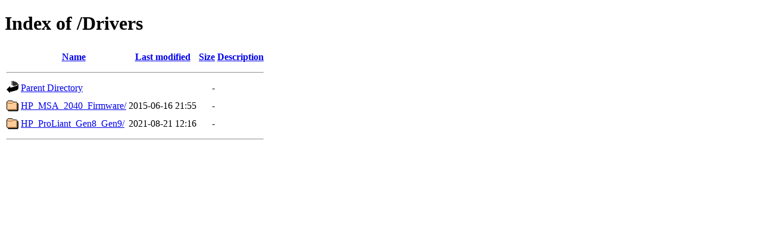

--- FILE ---
content_type: text/html;charset=UTF-8
request_url: https://ftp.adminforge.de/Drivers/?C=S;O=A
body_size: 182
content:
<!DOCTYPE HTML PUBLIC "-//W3C//DTD HTML 4.01//EN" "http://www.w3.org/TR/html4/strict.dtd">
<html>
 <head>
  <title>Index of /Drivers</title>
 </head>
 <body>
<h1>Index of /Drivers</h1>
  <table>
   <tr><th valign="top"><img src="/icons/blank.gif" alt="[ICO]"></th><th><a href="?C=N;O=A">Name</a></th><th><a href="?C=M;O=A">Last modified</a></th><th><a href="?C=S;O=D">Size</a></th><th><a href="?C=D;O=A">Description</a></th></tr>
   <tr><th colspan="5"><hr></th></tr>
<tr><td valign="top"><img src="/icons/back.gif" alt="[PARENTDIR]"></td><td><a href="/">Parent Directory</a></td><td>&nbsp;</td><td align="right">  - </td><td>&nbsp;</td></tr>
<tr><td valign="top"><img src="/icons/folder.gif" alt="[DIR]"></td><td><a href="HP_MSA_2040_Firmware/">HP_MSA_2040_Firmware/</a></td><td align="right">2015-06-16 21:55  </td><td align="right">  - </td><td>&nbsp;</td></tr>
<tr><td valign="top"><img src="/icons/folder.gif" alt="[DIR]"></td><td><a href="HP_ProLiant_Gen8_Gen9/">HP_ProLiant_Gen8_Gen9/</a></td><td align="right">2021-08-21 12:16  </td><td align="right">  - </td><td>&nbsp;</td></tr>
   <tr><th colspan="5"><hr></th></tr>
</table>
</body></html>
